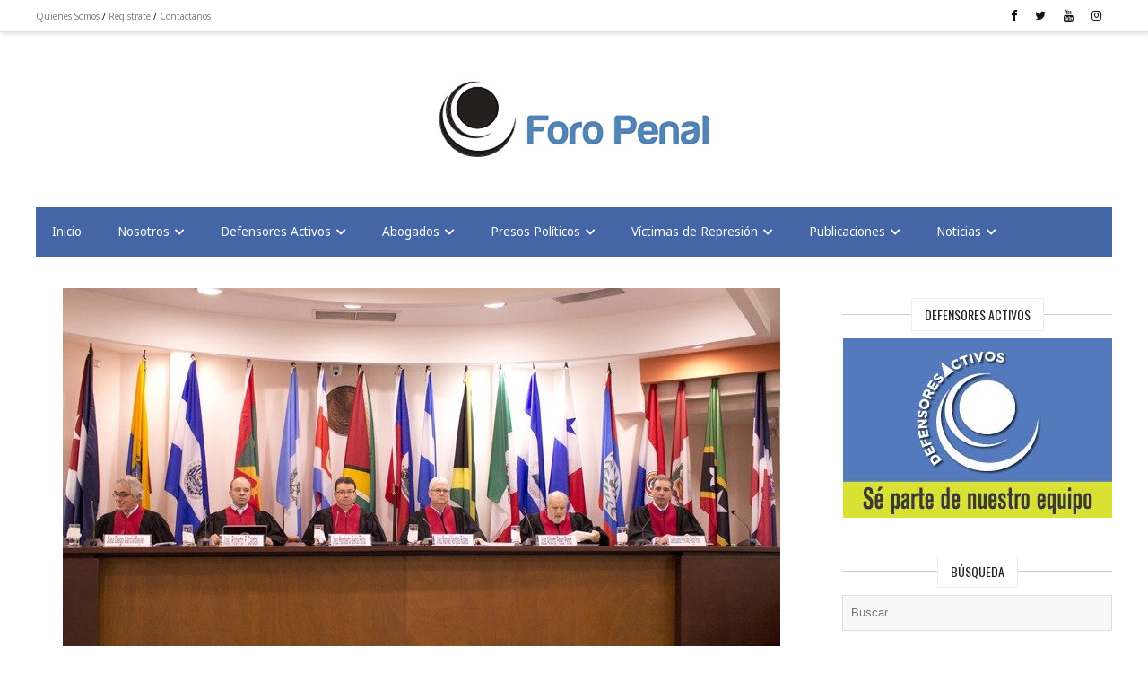

--- FILE ---
content_type: text/html; charset=UTF-8
request_url: https://foropenal.com/cidh-pide-proteccion-para-miembros-del-foro-penal-venezolano/
body_size: 69245
content:
<!DOCTYPE html>
<html lang="es" prefix="og: http://ogp.me/ns# fb: http://ogp.me/ns/fb#">
<head itemscope="itemscope" itemtype="http://schema.org/WebSite">
	<meta charset="UTF-8" />
		<meta name="viewport" content="width=device-width, initial-scale=1" />
		<link rel="profile" href="http://gmpg.org/xfn/11" />
	<meta name='robots' content='index, follow, max-image-preview:large, max-snippet:-1, max-video-preview:-1' />

	<!-- This site is optimized with the Yoast SEO plugin v20.6 - https://yoast.com/wordpress/plugins/seo/ -->
	<title>CIDH pide protección para miembros del Foro Penal Venezolano - Foro Penal</title>
	<link rel="canonical" href="https://foropenal.com/cidh-pide-proteccion-para-miembros-del-foro-penal-venezolano/" />
	<meta property="og:locale" content="es_ES" />
	<meta property="og:type" content="article" />
	<meta property="og:title" content="CIDH pide protección para miembros del Foro Penal Venezolano - Foro Penal" />
	<meta property="og:description" content="«La Comisión considera que la información, en principio, demuestra que los beneficiarios se encuentran en una situación de gravedad y urgencia, puesto que su vida e integridad personal se encontrarían en riesgo», señaló el ente en un comunicado. En consecuencia, la CIDH, un órgano autónomo de la Organización de Estados Americanos, solicitó al Estado venezolano [&hellip;]" />
	<meta property="og:url" content="https://foropenal.com/cidh-pide-proteccion-para-miembros-del-foro-penal-venezolano/" />
	<meta property="og:site_name" content="Foro Penal" />
	<meta property="article:published_time" content="2015-03-18T09:32:31+00:00" />
	<meta property="article:modified_time" content="2018-10-27T19:25:45+00:00" />
	<meta property="og:image" content="https://foropenal.com/wp-content/uploads/2017/01/cidh.jpeg" />
	<meta property="og:image:width" content="800" />
	<meta property="og:image:height" content="478" />
	<meta property="og:image:type" content="image/jpeg" />
	<meta name="author" content="Miguel Faggioni" />
	<meta name="twitter:card" content="summary_large_image" />
	<meta name="twitter:label1" content="Escrito por" />
	<meta name="twitter:data1" content="Miguel Faggioni" />
	<meta name="twitter:label2" content="Tiempo de lectura" />
	<meta name="twitter:data2" content="3 minutos" />
	<script type="application/ld+json" class="yoast-schema-graph">{"@context":"https://schema.org","@graph":[{"@type":"WebPage","@id":"https://foropenal.com/cidh-pide-proteccion-para-miembros-del-foro-penal-venezolano/","url":"https://foropenal.com/cidh-pide-proteccion-para-miembros-del-foro-penal-venezolano/","name":"CIDH pide protección para miembros del Foro Penal Venezolano - Foro Penal","isPartOf":{"@id":"https://foropenal.com/#website"},"primaryImageOfPage":{"@id":"https://foropenal.com/cidh-pide-proteccion-para-miembros-del-foro-penal-venezolano/#primaryimage"},"image":{"@id":"https://foropenal.com/cidh-pide-proteccion-para-miembros-del-foro-penal-venezolano/#primaryimage"},"thumbnailUrl":"https://foropenal.com/wp-content/uploads/2017/01/cidh.jpeg","datePublished":"2015-03-18T09:32:31+00:00","dateModified":"2018-10-27T19:25:45+00:00","author":{"@id":"https://foropenal.com/#/schema/person/ad7e832b4955117a3bdbee84b7235a1e"},"breadcrumb":{"@id":"https://foropenal.com/cidh-pide-proteccion-para-miembros-del-foro-penal-venezolano/#breadcrumb"},"inLanguage":"es","potentialAction":[{"@type":"ReadAction","target":["https://foropenal.com/cidh-pide-proteccion-para-miembros-del-foro-penal-venezolano/"]}]},{"@type":"ImageObject","inLanguage":"es","@id":"https://foropenal.com/cidh-pide-proteccion-para-miembros-del-foro-penal-venezolano/#primaryimage","url":"https://foropenal.com/wp-content/uploads/2017/01/cidh.jpeg","contentUrl":"https://foropenal.com/wp-content/uploads/2017/01/cidh.jpeg","width":800,"height":478},{"@type":"BreadcrumbList","@id":"https://foropenal.com/cidh-pide-proteccion-para-miembros-del-foro-penal-venezolano/#breadcrumb","itemListElement":[{"@type":"ListItem","position":1,"name":"Home","item":"https://foropenal.com/"},{"@type":"ListItem","position":2,"name":"CIDH pide protección para miembros del Foro Penal Venezolano"}]},{"@type":"WebSite","@id":"https://foropenal.com/#website","url":"https://foropenal.com/","name":"Foro Penal","description":"","potentialAction":[{"@type":"SearchAction","target":{"@type":"EntryPoint","urlTemplate":"https://foropenal.com/?s={search_term_string}"},"query-input":"required name=search_term_string"}],"inLanguage":"es"},{"@type":"Person","@id":"https://foropenal.com/#/schema/person/ad7e832b4955117a3bdbee84b7235a1e","name":"Miguel Faggioni","image":{"@type":"ImageObject","inLanguage":"es","@id":"https://foropenal.com/#/schema/person/image/","url":"https://secure.gravatar.com/avatar/1ac846cb78adadf7ec9f5912edc5f9e2?s=96&d=mm&r=g","contentUrl":"https://secure.gravatar.com/avatar/1ac846cb78adadf7ec9f5912edc5f9e2?s=96&d=mm&r=g","caption":"Miguel Faggioni"},"url":"https://foropenal.com/author/miguel/"}]}</script>
	<!-- / Yoast SEO plugin. -->


<link rel='dns-prefetch' href='//fonts.googleapis.com' />
<link rel='dns-prefetch' href='//s.w.org' />
<link rel='dns-prefetch' href='//www.googletagmanager.com' />
<link rel="alternate" type="application/rss+xml" title="Foro Penal &raquo; Feed" href="https://foropenal.com/feed/" />
<script type="text/javascript">
window._wpemojiSettings = {"baseUrl":"https:\/\/s.w.org\/images\/core\/emoji\/14.0.0\/72x72\/","ext":".png","svgUrl":"https:\/\/s.w.org\/images\/core\/emoji\/14.0.0\/svg\/","svgExt":".svg","source":{"concatemoji":"https:\/\/foropenal.com\/wp-includes\/js\/wp-emoji-release.min.js?ver=6.0.11"}};
/*! This file is auto-generated */
!function(e,a,t){var n,r,o,i=a.createElement("canvas"),p=i.getContext&&i.getContext("2d");function s(e,t){var a=String.fromCharCode,e=(p.clearRect(0,0,i.width,i.height),p.fillText(a.apply(this,e),0,0),i.toDataURL());return p.clearRect(0,0,i.width,i.height),p.fillText(a.apply(this,t),0,0),e===i.toDataURL()}function c(e){var t=a.createElement("script");t.src=e,t.defer=t.type="text/javascript",a.getElementsByTagName("head")[0].appendChild(t)}for(o=Array("flag","emoji"),t.supports={everything:!0,everythingExceptFlag:!0},r=0;r<o.length;r++)t.supports[o[r]]=function(e){if(!p||!p.fillText)return!1;switch(p.textBaseline="top",p.font="600 32px Arial",e){case"flag":return s([127987,65039,8205,9895,65039],[127987,65039,8203,9895,65039])?!1:!s([55356,56826,55356,56819],[55356,56826,8203,55356,56819])&&!s([55356,57332,56128,56423,56128,56418,56128,56421,56128,56430,56128,56423,56128,56447],[55356,57332,8203,56128,56423,8203,56128,56418,8203,56128,56421,8203,56128,56430,8203,56128,56423,8203,56128,56447]);case"emoji":return!s([129777,127995,8205,129778,127999],[129777,127995,8203,129778,127999])}return!1}(o[r]),t.supports.everything=t.supports.everything&&t.supports[o[r]],"flag"!==o[r]&&(t.supports.everythingExceptFlag=t.supports.everythingExceptFlag&&t.supports[o[r]]);t.supports.everythingExceptFlag=t.supports.everythingExceptFlag&&!t.supports.flag,t.DOMReady=!1,t.readyCallback=function(){t.DOMReady=!0},t.supports.everything||(n=function(){t.readyCallback()},a.addEventListener?(a.addEventListener("DOMContentLoaded",n,!1),e.addEventListener("load",n,!1)):(e.attachEvent("onload",n),a.attachEvent("onreadystatechange",function(){"complete"===a.readyState&&t.readyCallback()})),(e=t.source||{}).concatemoji?c(e.concatemoji):e.wpemoji&&e.twemoji&&(c(e.twemoji),c(e.wpemoji)))}(window,document,window._wpemojiSettings);
</script>
<style type="text/css">
img.wp-smiley,
img.emoji {
	display: inline !important;
	border: none !important;
	box-shadow: none !important;
	height: 1em !important;
	width: 1em !important;
	margin: 0 0.07em !important;
	vertical-align: -0.1em !important;
	background: none !important;
	padding: 0 !important;
}
</style>
	<link rel='stylesheet' id='wp-block-library-css'  href='https://foropenal.com/wp-includes/css/dist/block-library/style.min.css?ver=6.0.11' type='text/css' media='all' />
<style id='global-styles-inline-css' type='text/css'>
body{--wp--preset--color--black: #000000;--wp--preset--color--cyan-bluish-gray: #abb8c3;--wp--preset--color--white: #ffffff;--wp--preset--color--pale-pink: #f78da7;--wp--preset--color--vivid-red: #cf2e2e;--wp--preset--color--luminous-vivid-orange: #ff6900;--wp--preset--color--luminous-vivid-amber: #fcb900;--wp--preset--color--light-green-cyan: #7bdcb5;--wp--preset--color--vivid-green-cyan: #00d084;--wp--preset--color--pale-cyan-blue: #8ed1fc;--wp--preset--color--vivid-cyan-blue: #0693e3;--wp--preset--color--vivid-purple: #9b51e0;--wp--preset--gradient--vivid-cyan-blue-to-vivid-purple: linear-gradient(135deg,rgba(6,147,227,1) 0%,rgb(155,81,224) 100%);--wp--preset--gradient--light-green-cyan-to-vivid-green-cyan: linear-gradient(135deg,rgb(122,220,180) 0%,rgb(0,208,130) 100%);--wp--preset--gradient--luminous-vivid-amber-to-luminous-vivid-orange: linear-gradient(135deg,rgba(252,185,0,1) 0%,rgba(255,105,0,1) 100%);--wp--preset--gradient--luminous-vivid-orange-to-vivid-red: linear-gradient(135deg,rgba(255,105,0,1) 0%,rgb(207,46,46) 100%);--wp--preset--gradient--very-light-gray-to-cyan-bluish-gray: linear-gradient(135deg,rgb(238,238,238) 0%,rgb(169,184,195) 100%);--wp--preset--gradient--cool-to-warm-spectrum: linear-gradient(135deg,rgb(74,234,220) 0%,rgb(151,120,209) 20%,rgb(207,42,186) 40%,rgb(238,44,130) 60%,rgb(251,105,98) 80%,rgb(254,248,76) 100%);--wp--preset--gradient--blush-light-purple: linear-gradient(135deg,rgb(255,206,236) 0%,rgb(152,150,240) 100%);--wp--preset--gradient--blush-bordeaux: linear-gradient(135deg,rgb(254,205,165) 0%,rgb(254,45,45) 50%,rgb(107,0,62) 100%);--wp--preset--gradient--luminous-dusk: linear-gradient(135deg,rgb(255,203,112) 0%,rgb(199,81,192) 50%,rgb(65,88,208) 100%);--wp--preset--gradient--pale-ocean: linear-gradient(135deg,rgb(255,245,203) 0%,rgb(182,227,212) 50%,rgb(51,167,181) 100%);--wp--preset--gradient--electric-grass: linear-gradient(135deg,rgb(202,248,128) 0%,rgb(113,206,126) 100%);--wp--preset--gradient--midnight: linear-gradient(135deg,rgb(2,3,129) 0%,rgb(40,116,252) 100%);--wp--preset--duotone--dark-grayscale: url('#wp-duotone-dark-grayscale');--wp--preset--duotone--grayscale: url('#wp-duotone-grayscale');--wp--preset--duotone--purple-yellow: url('#wp-duotone-purple-yellow');--wp--preset--duotone--blue-red: url('#wp-duotone-blue-red');--wp--preset--duotone--midnight: url('#wp-duotone-midnight');--wp--preset--duotone--magenta-yellow: url('#wp-duotone-magenta-yellow');--wp--preset--duotone--purple-green: url('#wp-duotone-purple-green');--wp--preset--duotone--blue-orange: url('#wp-duotone-blue-orange');--wp--preset--font-size--small: 13px;--wp--preset--font-size--medium: 20px;--wp--preset--font-size--large: 36px;--wp--preset--font-size--x-large: 42px;}.has-black-color{color: var(--wp--preset--color--black) !important;}.has-cyan-bluish-gray-color{color: var(--wp--preset--color--cyan-bluish-gray) !important;}.has-white-color{color: var(--wp--preset--color--white) !important;}.has-pale-pink-color{color: var(--wp--preset--color--pale-pink) !important;}.has-vivid-red-color{color: var(--wp--preset--color--vivid-red) !important;}.has-luminous-vivid-orange-color{color: var(--wp--preset--color--luminous-vivid-orange) !important;}.has-luminous-vivid-amber-color{color: var(--wp--preset--color--luminous-vivid-amber) !important;}.has-light-green-cyan-color{color: var(--wp--preset--color--light-green-cyan) !important;}.has-vivid-green-cyan-color{color: var(--wp--preset--color--vivid-green-cyan) !important;}.has-pale-cyan-blue-color{color: var(--wp--preset--color--pale-cyan-blue) !important;}.has-vivid-cyan-blue-color{color: var(--wp--preset--color--vivid-cyan-blue) !important;}.has-vivid-purple-color{color: var(--wp--preset--color--vivid-purple) !important;}.has-black-background-color{background-color: var(--wp--preset--color--black) !important;}.has-cyan-bluish-gray-background-color{background-color: var(--wp--preset--color--cyan-bluish-gray) !important;}.has-white-background-color{background-color: var(--wp--preset--color--white) !important;}.has-pale-pink-background-color{background-color: var(--wp--preset--color--pale-pink) !important;}.has-vivid-red-background-color{background-color: var(--wp--preset--color--vivid-red) !important;}.has-luminous-vivid-orange-background-color{background-color: var(--wp--preset--color--luminous-vivid-orange) !important;}.has-luminous-vivid-amber-background-color{background-color: var(--wp--preset--color--luminous-vivid-amber) !important;}.has-light-green-cyan-background-color{background-color: var(--wp--preset--color--light-green-cyan) !important;}.has-vivid-green-cyan-background-color{background-color: var(--wp--preset--color--vivid-green-cyan) !important;}.has-pale-cyan-blue-background-color{background-color: var(--wp--preset--color--pale-cyan-blue) !important;}.has-vivid-cyan-blue-background-color{background-color: var(--wp--preset--color--vivid-cyan-blue) !important;}.has-vivid-purple-background-color{background-color: var(--wp--preset--color--vivid-purple) !important;}.has-black-border-color{border-color: var(--wp--preset--color--black) !important;}.has-cyan-bluish-gray-border-color{border-color: var(--wp--preset--color--cyan-bluish-gray) !important;}.has-white-border-color{border-color: var(--wp--preset--color--white) !important;}.has-pale-pink-border-color{border-color: var(--wp--preset--color--pale-pink) !important;}.has-vivid-red-border-color{border-color: var(--wp--preset--color--vivid-red) !important;}.has-luminous-vivid-orange-border-color{border-color: var(--wp--preset--color--luminous-vivid-orange) !important;}.has-luminous-vivid-amber-border-color{border-color: var(--wp--preset--color--luminous-vivid-amber) !important;}.has-light-green-cyan-border-color{border-color: var(--wp--preset--color--light-green-cyan) !important;}.has-vivid-green-cyan-border-color{border-color: var(--wp--preset--color--vivid-green-cyan) !important;}.has-pale-cyan-blue-border-color{border-color: var(--wp--preset--color--pale-cyan-blue) !important;}.has-vivid-cyan-blue-border-color{border-color: var(--wp--preset--color--vivid-cyan-blue) !important;}.has-vivid-purple-border-color{border-color: var(--wp--preset--color--vivid-purple) !important;}.has-vivid-cyan-blue-to-vivid-purple-gradient-background{background: var(--wp--preset--gradient--vivid-cyan-blue-to-vivid-purple) !important;}.has-light-green-cyan-to-vivid-green-cyan-gradient-background{background: var(--wp--preset--gradient--light-green-cyan-to-vivid-green-cyan) !important;}.has-luminous-vivid-amber-to-luminous-vivid-orange-gradient-background{background: var(--wp--preset--gradient--luminous-vivid-amber-to-luminous-vivid-orange) !important;}.has-luminous-vivid-orange-to-vivid-red-gradient-background{background: var(--wp--preset--gradient--luminous-vivid-orange-to-vivid-red) !important;}.has-very-light-gray-to-cyan-bluish-gray-gradient-background{background: var(--wp--preset--gradient--very-light-gray-to-cyan-bluish-gray) !important;}.has-cool-to-warm-spectrum-gradient-background{background: var(--wp--preset--gradient--cool-to-warm-spectrum) !important;}.has-blush-light-purple-gradient-background{background: var(--wp--preset--gradient--blush-light-purple) !important;}.has-blush-bordeaux-gradient-background{background: var(--wp--preset--gradient--blush-bordeaux) !important;}.has-luminous-dusk-gradient-background{background: var(--wp--preset--gradient--luminous-dusk) !important;}.has-pale-ocean-gradient-background{background: var(--wp--preset--gradient--pale-ocean) !important;}.has-electric-grass-gradient-background{background: var(--wp--preset--gradient--electric-grass) !important;}.has-midnight-gradient-background{background: var(--wp--preset--gradient--midnight) !important;}.has-small-font-size{font-size: var(--wp--preset--font-size--small) !important;}.has-medium-font-size{font-size: var(--wp--preset--font-size--medium) !important;}.has-large-font-size{font-size: var(--wp--preset--font-size--large) !important;}.has-x-large-font-size{font-size: var(--wp--preset--font-size--x-large) !important;}
</style>
<link rel='stylesheet' id='aptf-bxslider-css'  href='https://foropenal.com/wp-content/plugins/accesspress-twitter-feed/css/jquery.bxslider.css?ver=1.6.9' type='text/css' media='all' />
<link rel='stylesheet' id='aptf-front-css-css'  href='https://foropenal.com/wp-content/plugins/accesspress-twitter-feed/css/frontend.css?ver=1.6.9' type='text/css' media='all' />
<link rel='stylesheet' id='aptf-font-css-css'  href='https://foropenal.com/wp-content/plugins/accesspress-twitter-feed/css/fonts.css?ver=1.6.9' type='text/css' media='all' />
<link rel='stylesheet' id='ctf_styles-css'  href='https://foropenal.com/wp-content/plugins/custom-twitter-feeds/css/ctf-styles.min.css?ver=2.3.1' type='text/css' media='all' />
<link rel='stylesheet' id='dashicons-css'  href='https://foropenal.com/wp-includes/css/dashicons.min.css?ver=6.0.11' type='text/css' media='all' />
<link rel='stylesheet' id='post-views-counter-frontend-css'  href='https://foropenal.com/wp-content/plugins/post-views-counter/css/frontend.min.css?ver=1.4.7' type='text/css' media='all' />
<link rel='stylesheet' id='admania-fonts-css'  href='//fonts.googleapis.com/css?family=Oswald%7CNoto+Sans%3A100%2C300%2C400%2C700%26subset%3Dlatin%2Clatin-ext' type='text/css' media='all' />
<link rel='stylesheet' id='admania-style-css'  href='https://foropenal.com/wp-content/themes/admania/style.css?ver=6.0.11' type='text/css' media='all' />
<style id='admania-style-inline-css' type='text/css'>

		h1 {
		font-weight:normal;
		font-family:Oswald !important;
		font-size:38px;
		line-height:47px;
		}

		h2 {
		font-weight:normal;
		font-family:Oswald !important;
		font-size:32px;
		line-height:41px;
		}

		h3 {
		font-weight:normal;
		font-family:Oswald !important;
		font-size:28px;
		line-height:32px;
		}

		h4 {
		font-weight:normal;
		font-family:Oswald !important;
		font-size:24px;
		line-height:30px;
		}

		h5 {
		font-weight:normal;
		font-family:Oswald !important;
		font-size:20px;
		line-height:28px;
		}

		h6 {
		font-weight:normal;
		font-family:Oswald !important;
		font-size:17px;
		line-height:25px;
		}

		body {
			font-family:Noto Sans;color:#282828 ;
			background: #ffffff;font-size: 15px;
			line-height:25px;
		}

		.admania_entrycontent a {
		color: #858181 !important;
		text-decoration:underline !important;
		}
.admania_entrycontent a:hover {color: #47a7d7 !important;}
h1,h2,h3,h4,h5,h6 {color:#222;text-transform: none;}
.admania_headertopalt,.admania_mobileheader,.admania_headerbtm,.admania_headersgstkyad {box-shadow: 2px 2px 5px #e3e3e3;border-bottom: 1px solid #dddddd;}
.admania_headertopsocial li a {color:#111;}
.admania_headerinneralt,.admania_menu .menu .sub-menu,.admania_boxedheadertop,.admania_boxedlayout .admania_secondarymenu .menu .sub-menu { background-color:#4465a6 !important;border: 0px solid #dddddd;box-shadow: 0px 0px 0px #e3e3e3;}
.admania_headersearchform .search-form  input[type="search"] {background:#252424;color:#fff;}
.admania_headersearchform .search-form input[type="search"]::-webkit-input-placeholder {color:#fff;}
.admania_headersearchform .search-form input[type="search"]::-moz-placeholder {color:#fff;}
.admania_headersearchform .search-form input[type="search"]::-ms-input-placeholder {color:#fff; }
.admania_headersearchform .search-form input[type="submit"] {background-color:#252424;}
.admania_slidercat,.admania_cat, .admania_featcatlist a,.owl-prev, .owl-next {background:#fff;color:#111;}
.admania_slidercontent h2 a,.admania_slidercontent {color:#fff;}
.reply a,.admania_top a,.admania_slidercat5 a,.admania_slidercat2 a,input[type="reset"], input[type="button"], input[type="submit"], button {background:#47a7d7;color:#fff;}
.admania_slidercontent2, .admania_slidercontent2 a {color:#fff !important;}
.admania_slidercat4 a {color:#47a7d7 !important;}
.reply a:hover,.admania_top a:hover,input[type="reset"]:hover, input[type="button"]:hover, input[type="submit"]:hover, button:hover {background:#2a2a2a;color:#fff;}
a,.admania_sitefooterinner .widget_admania_popular_post ul li h6 a {color:#858181;}
a:hover,.admania_slidercontent4  h2 a:hover,.admania_sitefooterinner .widget_admania_popular_post ul li h6 a:hover,.admania_boxedsldehdr h2 a:hover,.admania_boxedheadertop .admania_secondarymenu li a:hover,.admania_boxedlistitem h2 a:hover, .admania_boxedgriditem h2 a:hover,.admania_ly2ftsection h2 a:hover,.admania_headertopsocial li a:hover, .admania_slidercontent h2 a:hover, .admania_ftrattbtontop .admania_fbflw:hover, .admania_ftrattbtontop .admania_twtflw:hover, .admania_ftrattbtontop .admania_lnkflw:hover, .widget .admania_socialiconfb:hover, .widget .admania_socialiconlnk:hover, .widget .admania_socialicontwt:hover {color:#47a7d7;}
.admanialayt5_entryfooter a { background-color:#222;color:#fff;}
.admania_slidercontent4 h2 a:hover,.admanialayt5_entryheader a:hover { color:#47a7d7 !important;}
.admania_pagelinks .admania_pglnlksaf:hover, .admania_pagination .page-numbers:hover {background:#47a7d7;border:1px solid#47a7d7;color:#fff;}
.admania_readmorelink a ,.admania_stickypost {background:#f9f9f9;color:#a59e9e;}
.admania_gridentry .admania_entrytitle {min-height: 0px;}
.admania_readmorelink a:hover,.admanialayt5_entryfooter a:hover,.admanialayt5_entryfooter a:hover,.owl-next:hover,.owl-prev:hover, .owl-prev:hover ~ .owl-next,.admania_secondarymenu .owl-next:hover,.admania_secondarymenu .owl-prev:hover,.admania_secondarymenu .owl-prev:hover ~ .owl-next,.admania_secondarymenu .admania_nxtishover .owl-prev,.admania_nxtishover .owl-prev,.owl-prev:hover,.owl-next:hover{background:#47a7d7;color:#fff;}
.admania_menu li a:hover {background-color:#47a7d7;color:#fff;}
.admania_menu .admania_megamenu li a:hover {color:#47a7d7 !important;}
.admania_postoptionbox {background-color:#fbfbfb;border: 1px solid #eee;}
.admania_postoptionbox input[type="text"],.admania_widgettit .admania_widgetsbrtit {background-color:#ffffff;border: 1px solid #eee;}
.admania_headersgstkyad,.admania_boxedsldecat {background-color:#ffffff;}
.bypostauthor {border-left: 1px solid #47a7d7;}
 .admania_nocomments,.admania_commentlist li { background: #f7f7f7;}
.admania_entrymeta a,.admania_gridentry .admania_entrymetablne a:hover,.admania_breadcrumb a,.admania_entrybyline a,.admania_aboutreadmore { color:#47a7d7;}
.admania_entrymeta a:hover,.admania_gridentry .admania_entrymetablne a,.admania_breadcrumb a:hover,.admania_aboutreadmore:hover,.admania_entrybyline a:hover { color:#858181;}
.admania_headertoplayt3,.admania_headertoplayt5_top { background-color:#1d1d1d;}
.admania_gridpstlayt3 .admania_gridpost_entryfooter .admania_pstrdmr { color:#222;}
.admania_headermidlayt3 { background-color:#f7f7f7;}
.admania_menu li a {color:#fff;}
.admania_lay2headerright .menu li a,.admania_lay4_menu li a  {color:#222222;}
.admania_lay4_menu .sub-menu li a {color:#fff;}
.admania_gridpstlayt3 .admania_gridpost_entryfooter .admania_pstrdmr:hover,.admania_slidercontent5 h2 a:hover,.admania_slidermetaby5 a:hover { color:#47a7d7 !important;}
.admania_stylishad { right:0%;bottom:0%;}
.admania_pgstylishad { right:0%;bottom:0%;}
.admania_sitefooterinnertop,.admania_sitefooterlogo {color:#ffffff;}
.admania_sitefooter {background-color:#4465a6;}
.admania_sitefooterinnertop li a,.admania_sitefooterlogo {border-bottom: 1px solid #ffffff !important;}
.admania_sitefooterinnertop .admania_footerwidgets-title, .admania_sitefooterinnertop .widget-title {color:#ffffff;}
.admania_boxedlayout .admania_menu li a:hover {background-color: transparent !important; color:#47a7d7!important;}
.admania_boxedlayout .admania_boxedheadertop a { color:#7b7b7b;}
.admania_layout1contentareainner {width: 100%;padding: 0px 0px 0px 0px;} 
.admania_entrymetablne {left: 20px;} 
.admania_aftrnthprad  {float:none;margin:0px;} 
.admania_pgaftrnthprad {float:none;margin:0px;} 
.admania_headertoplayt5 .admania_menu li a:hover,.admania_lay5_menu .menu .current-menu-item > a {background-color:transparent;color:#47a7d7!important;}
 
		@media screen and (max-width:1200px) {
		.admania_siteinner, 
		.admania_sitefooterinner, 
		.admania_headerbtminner, 
		.admania_headerinner {
		width:100%;
		padding: 0 20px;
		}
		
		
		.admania_boxedlayout .admania_siteinner {
		padding: 0px;
		}
		.admania_boxedlayout .admania_siteinner,
		.admania_boxedlayout  .admania_sitefooterinner {
			width:100% !important;
		}
		.search-form label {
			width: 68%;
		}
		.admania_lay2headerright .menu li a {
			font-size: 16px;
			padding: 18px 15px;
			color:#fff;
		}
		
				
		.admania_layout5gridpst {
		margin: 0 3% 3% 0;
	   }

		.admania_gridentry {
		width: 47.1%;
		}

		.admania_featcatlist {
			width: 30%;
		}

		.admania_featcatlist a {
			padding: 4px 14px;
			font-size: 13px;
		}

		.admanina_afterheaderadleft {
		width: 72%;
		}

		.admanina_afterheaderadright {
			width: 25%;
		}

		.admania_optin {
			padding: 27px 25px;
		}

		}
@media screen and (max-width:990px) {
        .admania_headerinneralt .menu,.admania_lay3_menu .menu,.admania_headermidlayt4 .menu,.admania_boxedheaderbot .admania_menu .menu  {
			background:#4465a6 !important;
		}
		.admania_headertoplayt5_bottom .menu  {
			background:#ffffff !important;
		}
		}
.hidden-input-class{
display:none;
}

.submit-button{
background:#2d2d2d !importante;
}
input [type=\"submit\"] {
background:#2d2d2d !important;
}
.footer_pictures{
width:100%;
}
.admania_footerinstagramimg{
margin: 0px 0px 0px 0px !important;
}
nav  div  ul li a {
font-size:90%
}
.feature-1-home{
text-align: justify;
}

.feature-home{

}

.boxes-home{

}
.kc-owl-post-carousel .kc-owl-post-carousel .owl-wrapper-outer .owl-wrapper .owl-item .item .postcontent .image .caption a{
font-size:44px !important;
}

.admania_sitefooterattribution{
color:#fff !important;
}
.admania_widgettit-me{
    font-size: 14px;
    position: relative;
    display: inline-block;
    background-color: #fff;
    text-align: center;
    color: #222;
    padding: 7px 14px 7px 14px;
    top: 11px;
    text-transform: uppercase;
    line-height: 1.5;
    margin-bottom: 0;
    background-color: #ffffff;
    border: 1px solid #eee;
position: relative;
    margin: 0 0 19px;
    text-align: center;
}

.admania_archiveheader{
border-top:none;
border-bottom:none;
}
.admania_sitefooterattribution{
padding: 10px 0 !important;
}
.me-footer{
   padding-top: 30px;
    padding-bottom: 0px;
    margin-bottom: 0px;
    color: #fff;
}
.admania_sitefooterlogo{
padding:0px 0 19px !important;
}

.flipper-footer{
max-width:300px;
}

.defensor-form .content-button a:hover{
color:#eee!important;
backgound-color: red !important;
}



</style>
<link rel='stylesheet' id='lightgallery-comment-box-css'  href='https://foropenal.com/wp-content/themes/admania/css/lg-fb-comment-box.min.css?ver=6.0.11' type='text/css' media='all' />
<link rel='stylesheet' id='lightgallery-transition-css'  href='https://foropenal.com/wp-content/themes/admania/css/lg-transitions.min.css?ver=6.0.11' type='text/css' media='all' />
<link rel='stylesheet' id='lightgallery-ccs-css'  href='https://foropenal.com/wp-content/themes/admania/css/lightgallery.min.css?ver=6.0.11' type='text/css' media='all' />
<link rel='stylesheet' id='kc-general-css'  href='https://foropenal.com/wp-content/plugins/kingcomposer/assets/frontend/css/kingcomposer.min.css?ver=2.9.6' type='text/css' media='all' />
<link rel='stylesheet' id='kc-animate-css'  href='https://foropenal.com/wp-content/plugins/kingcomposer/assets/css/animate.css?ver=2.9.6' type='text/css' media='all' />
<link rel='stylesheet' id='kc-icon-1-css'  href='https://foropenal.com/wp-content/plugins/kingcomposer/assets/css/icons.css?ver=2.9.6' type='text/css' media='all' />
<script type='text/javascript' src='https://foropenal.com/wp-includes/js/jquery/jquery.min.js?ver=3.6.0' id='jquery-core-js'></script>
<script type='text/javascript' src='https://foropenal.com/wp-includes/js/jquery/jquery-migrate.min.js?ver=3.3.2' id='jquery-migrate-js'></script>
<script type='text/javascript' src='https://foropenal.com/wp-content/plugins/accesspress-twitter-feed/js/jquery.bxslider.min.js?ver=1.6.9' id='aptf-bxslider-js'></script>
<script type='text/javascript' src='https://foropenal.com/wp-content/plugins/accesspress-twitter-feed/js/frontend.js?ver=1.6.9' id='aptf-front-js-js'></script>
<link rel="https://api.w.org/" href="https://foropenal.com/wp-json/" /><link rel="alternate" type="application/json" href="https://foropenal.com/wp-json/wp/v2/posts/681" /><link rel="EditURI" type="application/rsd+xml" title="RSD" href="https://foropenal.com/xmlrpc.php?rsd" />
<link rel="wlwmanifest" type="application/wlwmanifest+xml" href="https://foropenal.com/wp-includes/wlwmanifest.xml" /> 
<meta name="generator" content="WordPress 6.0.11" />
<link rel='shortlink' href='https://foropenal.com/?p=681' />
<link rel="alternate" type="application/json+oembed" href="https://foropenal.com/wp-json/oembed/1.0/embed?url=https%3A%2F%2Fforopenal.com%2Fcidh-pide-proteccion-para-miembros-del-foro-penal-venezolano%2F" />
<link rel="alternate" type="text/xml+oembed" href="https://foropenal.com/wp-json/oembed/1.0/embed?url=https%3A%2F%2Fforopenal.com%2Fcidh-pide-proteccion-para-miembros-del-foro-penal-venezolano%2F&#038;format=xml" />
<meta name="generator" content="Site Kit by Google 1.170.0" /><!-- Global site tag (gtag.js) - Google Analytics -->
<script async src="https://www.googletagmanager.com/gtag/js?id=G-XMTYVK0FGD"></script>
<script>
  window.dataLayer = window.dataLayer || [];
  function gtag(){dataLayer.push(arguments);}
  gtag('js', new Date());

  gtag('config', 'G-XMTYVK0FGD');
</script><script type="text/javascript">var kc_script_data={ajax_url:"https://foropenal.com/wp-admin/admin-ajax.php"}</script><link rel="icon" href="https://foropenal.com/wp-content/uploads/2017/08/cropped-logo-dummy-foro-2-32x32.jpeg" sizes="32x32" />
<link rel="icon" href="https://foropenal.com/wp-content/uploads/2017/08/cropped-logo-dummy-foro-2-192x192.jpeg" sizes="192x192" />
<link rel="apple-touch-icon" href="https://foropenal.com/wp-content/uploads/2017/08/cropped-logo-dummy-foro-2-180x180.jpeg" />
<meta name="msapplication-TileImage" content="https://foropenal.com/wp-content/uploads/2017/08/cropped-logo-dummy-foro-2-270x270.jpeg" />
		<style type="text/css" id="wp-custom-css">
			/*
You can add your own CSS here.

Click the help icon above to learn more.
*/

.kc-owl-post-carousel .owl-item .image .caption a{
	position:relative;
	font-size:42px;
	color: #fff;
	margin-bottom:50px;
	padding-bottom:50px;
	background-color:none;
}
.caption{
	background: none !important;
	bottom: 15% !important;
	position:absolute !important;
	text-transform: uppercase !important;
	text-align:left;
	left:50px !important;
	color: #fff !important;
	text-decoration:none !important;
}
.caption a{
	text-decoration:none !important;
	color:#fff !important;
}
.admania_slidercontent h2 a,.admania_slidercontent{
	color:white;
}

.me-box{
	background:white;
	border:solid !important;
	padding:none !important;
	margin:none !important;
	text-align:center !important;
	border-sizing:border-box !important;

}
.me-box a {
	text-decoration: none !important;
	text-align:center !important;
	margin-right:7px;
}

.admania_headertopleftalt{
float: left;
position: relative;
vertical-align:middle;
padding-top:5px;
}
.admania_headertopleftalt span{
display: inline;
vertical-align:middle;
color:#111;
padding:none;
}


.center-imgs-list-posts img{
	text-align:center ;
	float: middle;
	/*height:20px;*/
	width:100%;
}
.entry-thumb-link img{
	height:auto;
	width: 100%;
	
}
.entry-thumb-wrapper img{
	margin-bottom: 0px !important;
}
.entry-thumb-wrapper{
	height:250px;
	overflow:hidden !important;
	margin-bottom:10px;
	display:flex;
	align-items:center;
}
.admania_footerinstagramimg{
	width:14.285%;
}
#search-field-widget{
	width:100%;
	margin-bottom:10px;
}
#submit-field-widget{	
}
.admania_menu li a{
	padding: 15px 21px;
}
#lang_sel_list{
	height:0px;
}
#lang_sel_list img{
/*	margin-top:25px;
	margin-bottom:20px;*/
}
.lang-list-item{
	vertical-align:middle;
}
#lang_sel_list  ul{
	border-top:none;
}

.admania_headertopleft{
	width: 320px;
	height:100px;
}
.admania_headertopright{
	width: 320px;
	height: 100px;
}
.kc-elm{
	float:none;
}
.custom-center{
    width: 250px;
    height: 250px;
    display: block;
    margin-left: auto;
    margin-right: auto;
}

@media only screen and (max-width: 640px) {
    .admania_catentryheader  h2 a{
        font-size: 14px;
		line-height: 150% !important;
		display:block;
    }
 }

.youtube-video-home{
	width:100% !important;
	text-align: center !important;
}
.link-reports{
	text-align: center !important;
	display: block;
}
a.link-reports{
	color: #47a7d7;
	
}
.admania_menu li a{
	padding-left:18px;
	padding-right:18px;
}
.submenu-languages {
	max-width:72px;
}
.submenu-languages img{
	margin-left:5px;
}
.search-form input[type=search]{
	margin: 0 0 25px !important;
}
form.search-form label{
	width:100% !important;
}
#political-prisoner-dropdown{
	display:none;
}

@media only screen and (min-width: 600px) {
  .kc-blog-posts-3.kc-blog-grid{
	max-height: 950px;
	}
}

		</style>
		
    <!-- START - Open Graph and Twitter Card Tags 3.3.8 -->
     <!-- Facebook Open Graph -->
      <meta property="og:locale" content="es_ES"/>
      <meta property="og:site_name" content="Foro Penal"/>
      <meta property="og:title" content="CIDH pide protección para miembros del Foro Penal Venezolano - Foro Penal"/>
      <meta property="og:url" content="https://foropenal.com/cidh-pide-proteccion-para-miembros-del-foro-penal-venezolano/"/>
      <meta property="og:type" content="article"/>
      <meta property="og:description" content="&quot;La Comisión considera que la información, en principio, demuestra que los beneficiarios se encuentran en una situación de gravedad y urgencia, puesto que su vida e integridad personal se encontrarían en riesgo&quot;, señaló el ente en un comunicado. En consecuencia, la CIDH, un órgano autónomo de la"/>
      <meta property="og:image" content="https://foropenal.com/wp-content/uploads/2017/01/cidh.jpeg"/>
      <meta property="og:image:url" content="https://foropenal.com/wp-content/uploads/2017/01/cidh.jpeg"/>
      <meta property="og:image:secure_url" content="https://foropenal.com/wp-content/uploads/2017/01/cidh.jpeg"/>
      <meta property="article:published_time" content="2015-03-18T13:32:31+04:00"/>
      <meta property="article:modified_time" content="2018-10-27T23:25:45+04:00" />
      <meta property="og:updated_time" content="2018-10-27T23:25:45+04:00" />
      <meta property="article:section" content="Internacionales"/>
      <meta property="article:section" content="Publicaciones"/>
      <meta property="article:section" content="Resoluciones CIDH"/>
      <meta property="fb:app_id" content="1980750442249172"/>
      <meta property="fb:admins" content="211467348998851"/>
     <!-- Google+ / Schema.org -->
      <meta itemprop="name" content="CIDH pide protección para miembros del Foro Penal Venezolano - Foro Penal"/>
      <meta itemprop="headline" content="CIDH pide protección para miembros del Foro Penal Venezolano - Foro Penal"/>
      <meta itemprop="description" content="&quot;La Comisión considera que la información, en principio, demuestra que los beneficiarios se encuentran en una situación de gravedad y urgencia, puesto que su vida e integridad personal se encontrarían en riesgo&quot;, señaló el ente en un comunicado. En consecuencia, la CIDH, un órgano autónomo de la"/>
      <meta itemprop="image" content="https://foropenal.com/wp-content/uploads/2017/01/cidh.jpeg"/>
      <meta itemprop="datePublished" content="2015-03-18"/>
      <meta itemprop="dateModified" content="2018-10-27T23:25:45+04:00" />
      <meta itemprop="author" content="Miguel Faggioni"/>
      <!--<meta itemprop="publisher" content="Foro Penal"/>--> <!-- To solve: The attribute publisher.itemtype has an invalid value. -->
     <!-- Twitter Cards -->
      <meta name="twitter:title" content="CIDH pide protección para miembros del Foro Penal Venezolano - Foro Penal"/>
      <meta name="twitter:url" content="https://foropenal.com/cidh-pide-proteccion-para-miembros-del-foro-penal-venezolano/"/>
      <meta name="twitter:description" content="&quot;La Comisión considera que la información, en principio, demuestra que los beneficiarios se encuentran en una situación de gravedad y urgencia, puesto que su vida e integridad personal se encontrarían en riesgo&quot;, señaló el ente en un comunicado. En consecuencia, la CIDH, un órgano autónomo de la"/>
      <meta name="twitter:image" content="https://foropenal.com/wp-content/uploads/2017/01/cidh.jpeg"/>
      <meta name="twitter:card" content="summary_large_image"/>
     <!-- SEO -->
     <!-- Misc. tags -->
     <!-- is_singular | yoast_seo -->
    <!-- END - Open Graph and Twitter Card Tags 3.3.8 -->
        
    <script>
  (adsbygoogle = window.adsbygoogle || []).push({
    google_ad_client: "ca-pub-7468580283885965",
    enable_page_level_ads: true
  });
</script></head>


<body class="post-template-default single single-post postid-681 single-format-standard kc-css-system" itemscope="itemscope" itemtype="http://schema.org/WebPage">

<div class="admania_sitecontainer">

     
	
	
	
	<header class="admania_siteheader" itemscope="" itemtype="http://schema.org/WPHeader">
		
		
		<div class="admania_headertopalt">
	<div class="admania_headerinner">
						<div class="admania_headertopleftalt" style="font-size: 10px;">
			<span><a href="/nosotros/" target="_self" title="">Quienes Somos</a></span>
			<span>/</span> 
			<span><a href="/registrate/" target="_self" title="">Registrate</a></span>
			<span>/</span>
			<span><a href="/contactanos/" target="_self" title="">Contactanos</a>		</span>
		</div>
		<div class="admania_headertoprightalt">
		<div class="admania_headertopsocial">
		<ul>
				<li><a href="https://www.facebook.com/foropenalvenezolano/" class="admania_socialiconfb" target="_blank"><i class="fa fa-facebook"></i></a></li>
				<li><a href="https://twitter.com/foropenal" class="admania_socialicontwt" target="_blank"><i class="fa fa-twitter"></i></a></li>
						<li><a href="https://www.youtube.com/channel/UCMX1FPAJsQBC0H1gtFezwUA" class="admania_socialiconyt" target="_blank"><i class="fa fa-youtube"></i></a></li>
				<li><a href="https://www.instagram.com/foropenal/" class="admania_socialiconins" target="_blank"><i class="fa fa-instagram"></i></a></li>
				<li class="lang-list-item"></li>
		</ul>

		</div>
		</div>
		</div>

		</div>
		<div class="admania_headertop">
			<div class="admania_headerinner">			
						
			<div class="admania_headertopleft">
			
			<script async src="//pagead2.googlesyndication.com/pagead/js/adsbygoogle.js"></script>
<!-- Page Head -->
<ins class="adsbygoogle"
     style="display:inline-block;width:320px;height:100px"
     data-ad-client="ca-pub-3900217637834265"
     data-ad-slot="6106021547"></ins>
<script>
(adsbygoogle = window.adsbygoogle || []).push({});
</script>		
			 </div>
			 
			 		<div class="admania_headertopmiddle">
			     					<a href="https://foropenal.com/" title="Foro Penal" class="admania_fontstlye">
					<img src=" https://foropenal.com/wp-content/uploads/2018/03/LogoFP-3.jpg" alt="Foro Penal" itemprop="image"/>
					</a>
								 </div>
			 
			 			 			 
			 <div class="admania_headertopright">
			 
			 <script async src="//pagead2.googlesyndication.com/pagead/js/adsbygoogle.js"></script>
<!-- Page Head -->
<ins class="adsbygoogle"
     style="display:inline-block;width:320px;height:100px"
     data-ad-client="ca-pub-3900217637834265"
     data-ad-slot="6106021547"></ins>
<script>
(adsbygoogle = window.adsbygoogle || []).push({});
</script>			 
			 </div>
			 
			 			 
			</div>
		</div>
		<div class="admania_headerbottom">
			<div class="admania_headerinner admania_headerinneralt">
						 <nav class="admania_menu" itemscope="itemscope" itemtype="http://schema.org/SiteNavigationElement">
				<div class="menu-main_menu-container"><ul id="menu-main_menu" class="menu"><li id="menu-item-216" class="menu-item menu-item-type-custom menu-item-object-custom "><a  href="/" class= "main-link">Inicio</a></li>
<li id="menu-item-329" class="menu-item menu-item-type-post_type menu-item-object-page menu-item-has-children "><a  href="https://foropenal.com/nosotros/" class= "main-link">Nosotros</a>
<ul class="sub-menu">
	<li id="menu-item-332" class="menu-item menu-item-type-custom menu-item-object-custom "><a  href="/nosotros/#que-es-foro-penal" class= "main-link">¿Qué es el Foro Penal?</a></li>
	<li id="menu-item-333" class="menu-item menu-item-type-custom menu-item-object-custom "><a  href="/nosotros/#directiva" class= "main-link">Directiva</a></li>
	<li id="menu-item-9270" class="menu-item menu-item-type-taxonomy menu-item-object-category "><a  href="https://foropenal.com/category/reconocimientos/" class= "main-link">Reconocimientos</a></li>
	<li id="menu-item-331" class="menu-item menu-item-type-custom menu-item-object-custom "><a  href="/nosotros/#relevancia" class= "main-link">Relevancia del Foro Penal</a></li>
	<li id="menu-item-17326" class="menu-item menu-item-type-taxonomy menu-item-object-category "><a  href="https://foropenal.com/category/politicas/" class= "main-link">Políticas</a></li>
	<li id="menu-item-335" class="menu-item menu-item-type-custom menu-item-object-custom "><a  href="/nosotros/#protocolos" class= "main-link">Protocolos de Actuación</a></li>
</ul>
</li>
<li id="menu-item-197" class="menu-item menu-item-type-custom menu-item-object-custom menu-item-has-children "><a  href="/defensores-activos" class= "main-link">Defensores Activos</a>
<ul class="sub-menu">
	<li id="menu-item-467" class="menu-item menu-item-type-custom menu-item-object-custom "><a  href="/defensores-activos/#defendores-activos" class= "main-link">¿Qué es un Defensor Activo?</a></li>
	<li id="menu-item-458" class="menu-item menu-item-type-custom menu-item-object-custom "><a  href="/defensores-activos/#relevancia-defensores" class= "main-link">Relevancia de los Defensores Activos</a></li>
	<li id="menu-item-460" class="menu-item menu-item-type-custom menu-item-object-custom "><a  href="/defensores-activos/#registrarte" class= "main-link">¡REGÍSTRATE!</a></li>
	<li id="menu-item-495" class="menu-item menu-item-type-custom menu-item-object-custom "><a  href="/defensores-activos/#miembros-estados" class= "main-link">Miembros por Estado</a></li>
</ul>
</li>
<li id="menu-item-198" class="menu-item menu-item-type-custom menu-item-object-custom menu-item-has-children "><a  href="/abogados" class= "main-link">Abogados</a>
<ul class="sub-menu">
	<li id="menu-item-463" class="menu-item menu-item-type-custom menu-item-object-custom "><a  href="/abogados/#introduccion" class= "main-link">Introducción</a></li>
	<li id="menu-item-464" class="menu-item menu-item-type-custom menu-item-object-custom "><a  href="/abogados/#relevancia-abogados" class= "main-link">Relevancia de los Abogados</a></li>
	<li id="menu-item-465" class="menu-item menu-item-type-custom menu-item-object-custom "><a  href="/abogados/#miembros" class= "main-link">Miembros por Estado</a></li>
</ul>
</li>
<li id="menu-item-199" class="menu-item menu-item-type-custom menu-item-object-custom menu-item-has-children "><a  href="/presos-politicos" class= "main-link">Presos Políticos</a>
<ul class="sub-menu">
	<li id="menu-item-505" class="menu-item menu-item-type-custom menu-item-object-custom "><a  href="/presos-politicos/#categorias" class= "main-link">Categorías</a></li>
	<li id="menu-item-604" class="menu-item menu-item-type-taxonomy menu-item-object-category "><a  href="https://foropenal.com/category/sus-historias-en-videos/" class= "main-link">Sus Historias en Video</a></li>
	<li id="menu-item-507" class="menu-item menu-item-type-custom menu-item-object-custom "><a  href="/presos-politicos/#listado-presos-politicos" class= "main-link">Su Ubicación</a></li>
</ul>
</li>
<li id="menu-item-518" class="menu-item menu-item-type-custom menu-item-object-custom menu-item-has-children "><a  href="/victimas-de-la-represion" class= "main-link">Víctimas de Represión</a>
<ul class="sub-menu">
	<li id="menu-item-519" class="menu-item menu-item-type-custom menu-item-object-custom "><a  href="/victimas-de-la-represion/#asesinados" class= "main-link">Asesinados</a></li>
	<li id="menu-item-9356" class="menu-item menu-item-type-custom menu-item-object-custom "><a  href="/victimas-de-la-represion/#refugiados" class= "main-link">Refugiados</a></li>
	<li id="menu-item-522" class="menu-item menu-item-type-custom menu-item-object-custom "><a  href="/victimas-de-la-represion/#asesinados-estados" class= "main-link">Asesinados por Estado</a></li>
</ul>
</li>
<li id="menu-item-137" class="menu-item menu-item-type-taxonomy menu-item-object-category current-post-ancestor current-menu-parent current-post-parent menu-item-has-children "><a  href="https://foropenal.com/category/publicaciones/" class= "main-link">Publicaciones</a>
<ul class="sub-menu">
	<li id="menu-item-143" class="menu-item menu-item-type-taxonomy menu-item-object-category menu-item-has-children "><a  href="https://foropenal.com/category/publicaciones/foro-penal/" class= "main-link">Foro Penal</a>
	<ul class="sub-menu">
		<li id="menu-item-144" class="menu-item menu-item-type-taxonomy menu-item-object-category "><a  href="https://foropenal.com/category/publicaciones/foro-penal/comunicados/" class= "main-link">Comunicados</a></li>
		<li id="menu-item-146" class="menu-item menu-item-type-taxonomy menu-item-object-category "><a  href="https://foropenal.com/category/publicaciones/foro-penal/reportes-de-represion/" class= "main-link">Reportes de Represión</a></li>
	</ul>
</li>
	<li id="menu-item-138" class="menu-item menu-item-type-taxonomy menu-item-object-category current-post-ancestor current-menu-parent current-post-parent menu-item-has-children "><a  href="https://foropenal.com/category/publicaciones/internacionales/" class= "main-link">Internacionales</a>
	<ul class="sub-menu">
		<li id="menu-item-140" class="menu-item menu-item-type-taxonomy menu-item-object-category current-post-ancestor menu-item-has-children "><a  href="https://foropenal.com/category/publicaciones/internacionales/decisiones-cidh/" class= "main-link">CIDH</a>
		<ul class="sub-menu">
			<li id="menu-item-12299" class="menu-item menu-item-type-taxonomy menu-item-object-category current-post-ancestor current-menu-parent current-post-parent "><a  href="https://foropenal.com/category/publicaciones/internacionales/decisiones-cidh/resoluciones-cidh/" class= "main-link">Resoluciones</a></li>
		</ul>
</li>
		<li id="menu-item-12278" class="menu-item menu-item-type-taxonomy menu-item-object-category menu-item-has-children "><a  href="https://foropenal.com/category/publicaciones/internacionales/onu/" class= "main-link">ONU</a>
		<ul class="sub-menu">
			<li id="menu-item-12298" class="menu-item menu-item-type-taxonomy menu-item-object-category "><a  href="https://foropenal.com/category/publicaciones/internacionales/onu/relatorias-onu/" class= "main-link">Relatorias</a></li>
			<li id="menu-item-142" class="menu-item menu-item-type-taxonomy menu-item-object-category "><a  href="https://foropenal.com/category/publicaciones/internacionales/onu/resoluciones-onu/" class= "main-link">Resoluciones</a></li>
		</ul>
</li>
		<li id="menu-item-12277" class="menu-item menu-item-type-taxonomy menu-item-object-category "><a  href="https://foropenal.com/category/publicaciones/internacionales/oea/" class= "main-link">OEA</a></li>
		<li id="menu-item-12279" class="menu-item menu-item-type-taxonomy menu-item-object-category "><a  href="https://foropenal.com/category/publicaciones/internacionales/corte-penal-internacional/" class= "main-link">CPI</a></li>
		<li id="menu-item-141" class="menu-item menu-item-type-taxonomy menu-item-object-category "><a  href="https://foropenal.com/category/publicaciones/internacionales/informes-ong-internacionales/" class= "main-link">Informes ONG Internacionales</a></li>
	</ul>
</li>
	<li id="menu-item-147" class="menu-item menu-item-type-taxonomy menu-item-object-category "><a  href="https://foropenal.com/category/publicaciones/temas-de-interes/" class= "main-link">Temas de Interés</a></li>
	<li id="menu-item-468" class="menu-item menu-item-type-taxonomy menu-item-object-category "><a  href="https://foropenal.com/category/publicaciones/extraordinarias/" class= "main-link">Extraordinarias</a></li>
</ul>
</li>
<li id="menu-item-493" class="menu-item menu-item-type-taxonomy menu-item-object-category menu-item-has-children "><a  href="https://foropenal.com/category/noticias/" class= "main-link">Noticias</a>
<ul class="sub-menu">
	<li id="menu-item-494" class="menu-item menu-item-type-taxonomy menu-item-object-category "><a  href="https://foropenal.com/category/noticias/venezuela/" class= "main-link">Venezuela</a></li>
	<li id="menu-item-605" class="menu-item menu-item-type-taxonomy menu-item-object-category "><a  href="https://foropenal.com/category/noticias/eventos/" class= "main-link">Eventos</a></li>
	<li id="menu-item-606" class="menu-item menu-item-type-taxonomy menu-item-object-category "><a  href="https://foropenal.com/category/noticias/noticias-internacionales/" class= "main-link">Internacionales</a></li>
</ul>
</li>
</ul></div>			 </nav>	
			 			</div>
		</div>
	 
	</header>
	


<div class="admania_siteinner">


<main id="admania_maincontent" class="admania_sitemaincontent">


<div class="admania_contentarea ">


<article id="post-681" class="post-681 post type-post status-publish format-standard has-post-thumbnail hentry category-internacionales category-publicaciones category-resoluciones-cidh">
		
		<div class="row" align="center">
			<a href="https://foropenal.com/cidh-pide-proteccion-para-miembros-del-foro-penal-venezolano/">
		<img src="https://foropenal.com/wp-content/uploads/2017/01/cidh.jpeg" title="CIDH pide protección para miembros del Foro Penal Venezolano" alt="img" />
	</a>
		
	</div>
		
	<header class="admania_entryheader">
	
	   	<h1 class="admania_entrytitle" itemprop="headline">CIDH pide protección para miembros del Foro Penal Venezolano</h1><div class="admania_entrybyline admania_entrypgbyline">
    <div class="admania_entrydate">
    On    18 marzo, 2015  </div>
  <div class="admania_entryline"> / </div>
      <div class="admania_entrydate">
    At    1:32 pm    </div>   
    <div class="admania_entryline"> / </div>
     <div class="admania_viewcnt"> 2611 <span class="admania_view_text">
    Views    </span> </div>
  </div>
		
	 
	</header><!-- .entry-header -->


	<div class="admania_entrycontent">
	
		<p><span>«La Comisión considera que la información, en principio, demuestra que los beneficiarios se encuentran en una situación de gravedad y urgencia, puesto que su vida e integridad personal se encontrarían en riesgo», señaló el ente en un comunicado.</span>
<p><span>En consecuencia, la CIDH, un órgano autónomo de la Organización de Estados Americanos, solicitó al Estado venezolano que «adopte las medidas necesarias para garantizar la vida y la integridad personal» de los defensores, y que éstos puedan desempeñarse sin que sean objeto de actos violentos u hostigamientos, informó AFP.</span>
<p><span>La CIDH otorgó la protección a Alfredo Romero y Luis Betancourt, integrantes de la ONG Foro Penal Venezolano, así como a Yoseth Colmenares, hermana de la coordinadora de una seccional regional de la organización.</span>
<p><span>Los miembros del Foro Penal Venezolano, una organización que documenta y defiende a personas detenidas en manifestaciones públicas, habían denunciado ante la Comisión «una serie de presuntas declaraciones estigmatizantes realizadas por altos funcionarios del Estado sobre el trabajo de la organización», según el comunicado.</span>
<p><span>La crisis económica que atraviesa Venezuela, marcada por una severa escasez de alimentos y la mayor inflación de América Latina, ha generado protestas antigubernamentales, que en algunos casos han sido reprimidas por las fuerzas del orden.</span>
<p><span>Manifestaciones contra el gobierno del presidente Nicolás Maduro dejaron entre febrero y mayo de 2014 un saldo de 43 muertos, entre ellos varios uniformados, así como un millar de detenidos, algunos aún tras las rejas.</span>
<p>&nbsp;
<p>&nbsp;
<p><strong>MC 143/13 &#8211; Alfredo Romero, Luis Betancourt y Yoseth Colmenares, Venezuela</strong>
<p>El 17 de marzo de 2015, la CIDH decidió solicitar la adopción de medidas cautelares a favor de Alfredo Romero y Luis Betancourt (integrantes del Foro Penal Venezolano) y Yoseth Colmenares (hermana de la coordinadora regional del Foro Penal Venezolano del Estado de Táchira), en Venezuela. La solicitud de medidas cautelares alega que los beneficiarios se encontrarían en riesgo en vista de sus actividades como defensores de derechos humanos y una serie de presuntas declaraciones estigmatizantes realizadas por altos funcionarios del Estado sobre el trabajo de la organización. Tras analizar los alegatos de hecho y de derecho, la Comisión considera que la información, en principio, demuestra que los beneficiarios se encuentran en una situación de gravedad y urgencia, puesto que su vida e integridad personal se encontrarían en riesgo. En consecuencia, de acuerdo con el Artículo 25 del Reglamento de la CIDH, la Comisión solicitó al Estado de Venezuela que adopte las medidas necesarias para garantizar la vida y la integridad personal de Alfredo Romero, Luis Betancourt y Yoseth Colmenares, y para garantizar que los miembros de la organización Foro Penal Venezolano puedan desarrollar sus actividades como defensores de derechos humanos sin ser objeto de actos de violencia y hostigamientos por el ejercicio de sus funciones. Asimismo, la Comisión solicitó al Estado que concierte las medidas a adoptarse con los beneficiarios y sus representantes, y que informe sobre las acciones adoptadas a fin de investigar los presuntos hechos que dieron lugar a la adopción de esta medida cautelar, y evitar así la repetición de hechos similares.&nbsp;<a href="http://www.oas.org/es/cidh/decisiones/pdf/2015/MC143-13-ES.pdf" target="_blank">Lea la resolución</a>.
<p><span></span><a href="http://www.oas.org/es/cidh/decisiones/pdf/2015/MC143-13-ES.pdf">http://www.oas.org/es/cidh/decisiones/pdf/2015/MC143-13-ES.pdf</a>
<p>&nbsp;
<p>&nbsp;
<p>Fuente: El Universal
			<div class="admania_tag">
	
				<span class="admania_tagslinks">
									</span>
					
		    </div>
			
			
		
	</div><!-- .entry-content -->

	<footer class="admania_entryfooter admania_entrypgfooter">
		
		
		   <div class="admania_postsharecnt">
    
    				
				<div class="admania_singleshare">					
				  
					<ul class="admania_postsocial admania_socialsharecount">
						
					                     		  
												<li class="admania_share_fb"> <a href="//www.facebook.com/sharer.php?u=https://foropenal.com/cidh-pide-proteccion-para-miembros-del-foro-penal-venezolano/&amp;t=CIDH+pide+protecci%C3%B3n+para+miembros+del+Foro+Penal+Venezolano" target="_blank" onclick="javascript:window.open(this.href,'','menubar=no,toolbar=no,resizable=yes,scrollbars=yes,height=600,width=600');return false;"> <i class="fa fa-facebook"></i><span class="admania_sharetext">Facebook</span></a>
						</li>
						<!--facebook-->
												  <li class="admania_share_tweet"><a href="//twitter.com/share?text=CIDH+pide+protecci%C3%B3n+para+miembros+del+Foro+Penal+Venezolano&amp;url=https://foropenal.com/cidh-pide-proteccion-para-miembros-del-foro-penal-venezolano/" target="_blank" onclick="javascript:window.open(this.href,'','menubar=no,toolbar=no,resizable=yes,scrollbars=yes,height=600,width=600'); return false;"> <i class="fa fa-twitter"></i><span class="admania_sharetext">Twitter</span></a>
						  </li>
						<!--twitter-->	
												<li class="admania_share_plus"> <a href="//plus.google.com/share?url=https://foropenal.com/cidh-pide-proteccion-para-miembros-del-foro-penal-venezolano/" target="_blank" title="Click to share" onclick="javascript:window.open(this.href,'','menubar=no,toolbar=no,resizable=yes,scrollbars=yes,height=600,width=600'); return false;"> <i class="fa fa-google-plus"></i><span class="admania_sharetext">Google+</span>
						</a> 
						</li>
						<!--gplus-->
						  
						  
						</ul>					
				

				</div>

				<!--End of the Single post social share section--> 
				  
    </div>
	
	</footer><!-- .entry-footer -->
		
		<!--End of the Author bio --> 

		

	
</article><!-- #post-## -->
</div>
<!-- .content-area -->
<div class="admania_primarycontentarea">
  			<div class="admania_themead">
			<aside id="custom_html-2" class="widget_text widget widget_custom_html"><div class="admania_widgettit"><h3 class="widget-title admania_widgetsbrtit">Defensores Activos</h3></div><div class="textwidget custom-html-widget"><div class="admania_themead">
<div class="admania_abtimg" align="center"><a href="/registrate/"><img itemprop="image" src="/wp-content/uploads/2017/09/Defensores-Activo-Corregido.jpeg" alt="image"></a></div>
				
<div class="admania_adeditablead1 admania_lvetresitem6">				
	<i class="fa fa-edit"></i>
		 Edit</div>	
</div></div></aside></div>
<aside id="admania_primarysidebar" class="admania_primarysidebar widget-area">
  <aside id="search-2" class="widget widget_search"><div class="admania_widgettit"><h3 class="widget-title admania_widgetsbrtit">Búsqueda</h3></div><form role="search" method="get" class="search-form" action="https://foropenal.com/">
				<label>
					<span class="screen-reader-text">Buscar:</span>
					<input type="search" class="search-field" placeholder="Buscar &hellip;" value="" name="s" />
				</label>
				<input type="submit" class="search-submit" value="Buscar" />
			</form></aside><aside id="aptf_widget-2" class="widget widget_aptf_widget"><div class="admania_widgettit"><h3 class="widget-title admania_widgetsbrtit">Twitter</h3></div><p>Something went wrong with the twitter. Please check your credentials and twitter username in the twitter settings.</p>
        
</aside><aside id="custom_html-2" class="widget_text widget widget_custom_html"><div class="admania_widgettit"><h3 class="widget-title admania_widgetsbrtit">Publicidad</h3></div><div class="textwidget custom-html-widget"><aside id="custom_html-2" class="widget_text widget widget_custom_html"><div class="admania_widgettit"></div><div class="textwidget custom-html-widget"><div class="admania_themead">
<div class="admania_abtimg" align="center">
<!-- Posts -->
<ins class="adsbygoogle"
     style="display:inline-block;width:320px;height:100px"
     data-ad-client="ca-pub-3900217637834265"
     data-ad-slot="1040277560"></ins>
<script>
(adsbygoogle = window.adsbygoogle || []).push({});
</script></div>
</div></aside></div></aside><aside id="admania_catpost_widgets-5" class="widget widget_admania_catpost_widgets"><div class="admania_widgettit"><h3 class="widget-title admania_widgetsbrtit">Noticias</h3></div>	<div class="admania_widgetcatlist_post">
		
	<div class="admania_catentry " align="center">
				<div>
		    <img src="https://foropenal.com/wp-content/uploads/2026/01/266ex-e1769435117239-190x154.png" title="Foro Penal actualizó su balance de excarcelaciones verificadas a 266 presos políticos" alt="img" />
    		
				<div class="admania_catentrymeta">
		 		 		</div>
				</div>
	    <div class="admania_catentryheader">
			<h2><a href="https://foropenal.com/foro-penal-actualizo-su-balance-de-excarcelaciones-verificadas-a-266-presos-politicos/">Foro Penal actualizó su balance de excarcelaciones verificadas a 266 presos políticos</a></h2>
	    </div>
	</div>
		
	<div class="admania_catentry " align="center">
				<div>
		    <img src="https://foropenal.com/wp-content/uploads/2026/01/evtvm-e1769434098852-190x154.jpg" title="Foro Penal verifica 104 excarcelaciones de presos políticos este domingo 25/1/2026" alt="img" />
    		
				<div class="admania_catentrymeta">
		 		 		</div>
				</div>
	    <div class="admania_catentryheader">
			<h2><a href="https://foropenal.com/foro-penal-verifica-104-excarcelaciones-de-presos-politicos-este-domingo-25-1-2026/">Foro Penal verifica 104 excarcelaciones de presos políticos este domingo 25/1/2026</a></h2>
	    </div>
	</div>
		
	<div class="admania_catentry " align="center">
				<div>
		    <img src="https://foropenal.com/wp-content/uploads/2026/01/keneddy-e1769362988549-190x154.jpg" title="Foro Penal confirmó la excarcelación de Kennedy Tejeda" alt="img" />
    		
				<div class="admania_catentrymeta">
		 		 		</div>
				</div>
	    <div class="admania_catentryheader">
			<h2><a href="https://foropenal.com/foro-penal-confirmo-la-excarcelacion-de-kennedy-tejeda/">Foro Penal confirmó la excarcelación de Kennedy Tejeda</a></h2>
	    </div>
	</div>
		
	<div class="admania_catentry " align="center">
				<div>
		    <img src="https://foropenal.com/wp-content/uploads/2026/01/kennedy-e1769362035226-190x154.webp" title="Foro Penal anunció la excarcelación de al menos 80 presos políticos del régimen en Venezuela" alt="img" />
    		
				<div class="admania_catentrymeta">
		 		 		</div>
				</div>
	    <div class="admania_catentryheader">
			<h2><a href="https://foropenal.com/foro-penal-anuncio-la-excarcelacion-de-al-menos-80-presos-politicos-del-regimen-en-venezuela/">Foro Penal anunció la excarcelación de al menos 80 presos políticos del régimen en Venezuela</a></h2>
	    </div>
	</div>
		
	<div class="admania_catentry " align="center">
				<div>
		    <img src="https://foropenal.com/wp-content/uploads/2026/01/pontego-e1769202473530-190x154.png" title="“Los excarcelados podrían volver a ser detenidos”, alertó un abogado venezolano" alt="img" />
    		
				<div class="admania_catentrymeta">
		 		 		</div>
				</div>
	    <div class="admania_catentryheader">
			<h2><a href="https://foropenal.com/los-excarcelados-podrian-volver-a-ser-detenidos-alerto-un-abogado-venezolano/">“Los excarcelados podrían volver a ser detenidos”, alertó un abogado venezolano</a></h2>
	    </div>
	</div>
		
	<div class="admania_catentry " align="center">
				<div>
		    <img src="https://foropenal.com/wp-content/uploads/2026/01/tvvn-e1769179365370-190x154.jpg" title="Foro Penal en seguimiento a la situación de Presos Políticos en Venezuela. TVVNoticias" alt="img" />
    		
				<div class="admania_catentrymeta">
		 		 		</div>
				</div>
	    <div class="admania_catentryheader">
			<h2><a href="https://foropenal.com/foro-penal-en-seguimiento-a-la-situacion-de-presos-politicos-en-venezuela-tvvnoticias/">Foro Penal en seguimiento a la situación de Presos Políticos en Venezuela. TVVNoticias</a></h2>
	    </div>
	</div>
			</aside></aside>
<!-- .sidebar .widget-area -->
</div>
</main>
</div>

<!-- .site-inner -->
<footer id="footer-stop" class="admania_sitefooter">
<div id="lightgallery" class="admania_footerinstagram footer_pictures" align="center"><a class="admania_footerinstagramimg" href="https://foropenal.com/wp-content/uploads/2023/03/acevedo3.jpg" ><img src="https://foropenal.com/wp-content/uploads/2023/03/acevedo3.jpg"/></a><a class="admania_footerinstagramimg" href="https://foropenal.com/wp-content/uploads/2021/03/Emirlendris-Benitez-1.png" ><img src="https://foropenal.com/wp-content/uploads/2021/03/Emirlendris-Benitez-1.png"/></a><a class="admania_footerinstagramimg" href="https://foropenal.com/wp-content/uploads/2021/03/Juan-Bautista-Gueara.jpg" ><img src="https://foropenal.com/wp-content/uploads/2021/03/Juan-Bautista-Gueara.jpg"/></a><a class="admania_footerinstagramimg" href="https://foropenal.com/wp-content/uploads/2023/03/rangel.png" ><img src="https://foropenal.com/wp-content/uploads/2023/03/rangel.png"/></a><a class="admania_footerinstagramimg" href="https://foropenal.com/wp-content/uploads/2023/03/tarazona1.png" ><img src="https://foropenal.com/wp-content/uploads/2023/03/tarazona1.png"/></a></div>
<div class="kc-elm kc-title-wrap" align="center">
	<h1 class="kc_title" style="color:#fff;">Cont<a style="text-decoration: none; color:#fff;" href="/content/">á</a>ctanos</h1>
</div>
<div class="kc-elm kc-icon-wrapper" align="center">
	<a href="/contactanos" target="_self" title="" style="height: 30px; width: 30px">
	<i class="et-envelope" style="color:#fff; font-size: 30px;"></i>
	</a>
</div>

<div class="kc-elm kc-css-350555 kc-title-wrap" style="padding-top: 25px;">

</div>
<div class="row me-footer" align="center" style="width:100%;">
Teléfonos: 0412-5568211 / 0412-5568212 <br>
Email: info@foropenal.com / denuncia@foropenal.com
</div>

  <div class="admania_sitefooterinner">
       <div class="admania_sitefooterlogo">
          </div>
	<!-- #Admania SiteFooter Logo-## --> 
    <div class="admania_sitefooterattribution"> 
	
      <div class="admania_ftrattbtontop">
	  
        		
      </div>
	  
	  <!-- #Admania SiteFooter Social Follow-## --> 
	  
      <div class="admania_ftrattbtonbottom">
	  
                ® Foro Penal, su logo y sus variantes son marcas registradas de uso exclusivo y excluyente de nuestra ONG. Cualquier uso indebido o no autorizado de ellas está sujeto a responsabilidades civiles y penales.  El uso no autorizado de Este Sitio Web puede resultar en la violación de varias leyes de propiedad intelectual nacionales e internacionales. </div>
      <div class="admania_top" id="admania_top"> <a href="#top">&uarr;</a> </div>
	  
    </div><!-- #Admania SiteFooter Attribution-## --> 
	
  </div>
   <!-- #Admania SiteFooter Inner-## --> 

 
</footer>
<!-- .site-footer -->

</div>
<!-- .site container -->


<script type='text/javascript' id='admaniacustom-js-extra'>
/* <![CDATA[ */
var admaniastchk = {"admania_chkdisplay":"1","admania_chkspdpg":"1","admania_chkblogoptions":"amblyt1","admania_chksptoptions":"amsplyt3","admaniafe_buttontext":"Click to show rotating ad options","admania_glysbhlad1":"","admania_glysbglead1":"","admania_glysbimgad1":"","admania_glysbimgadlink":"","admania_glytphlad":"","admania_glytpglead":"","admania_glytpimgad":"","admania_glytpimgadlink":"","admania_glybmhlad":"","admania_glybmglead":"","admania_glybmimgad":"","admania_glybmimgadlink":"","ajax_url":"https:\/\/foropenal.com\/wp-admin\/admin-ajax.php","admania_adblockact":"","admania_wpmbck":"1"};
/* ]]> */
</script>
<script type='text/javascript' src='https://foropenal.com/wp-content/themes/admania/js/admaniacustom.js' id='admaniacustom-js'></script>
<script type='text/javascript' src='https://foropenal.com/wp-content/themes/admania/js/smooth-scroll.js' id='smooth-scroll-js'></script>
<script type='text/javascript' id='ajaxHandler-js-extra'>
/* <![CDATA[ */
var ajaxHandlerBackend = {"ajaxurl":"https:\/\/foropenal.com\/wp-admin\/admin-ajax.php"};
/* ]]> */
</script>
<script type='text/javascript' src='https://foropenal.com/wp-content/themes/admania/js/ajaxhandler.js?ver=1.8.1' id='ajaxHandler-js'></script>
<script type='text/javascript' src='https://foropenal.com/wp-content/themes/admania/js/lightgallery.min.js' id='lightgallery-js-js'></script>
<script type='text/javascript' src='https://foropenal.com/wp-content/themes/admania/js/gallery.js' id='gallery-js'></script>
<script type='text/javascript' id='q2w3_fixed_widget-js-extra'>
/* <![CDATA[ */
var q2w3_sidebar_options = [{"sidebar":"q2w3-default-sidebar","use_sticky_position":false,"margin_top":30,"margin_bottom":30,"stop_elements_selectors":"footer-stop","screen_max_width":0,"screen_max_height":0,"widgets":["sticky-1","sticky-2","sticky-3","sticky-4","sticky-5","sticky-6"]}];
/* ]]> */
</script>
<script type='text/javascript' src='https://foropenal.com/wp-content/plugins/q2w3-fixed-widget/js/frontend.min.js?ver=6.2.3' id='q2w3_fixed_widget-js'></script>
<script type='text/javascript' src='https://foropenal.com/wp-content/plugins/kingcomposer/assets/frontend/js/kingcomposer.min.js?ver=2.9.6' id='kc-front-scripts-js'></script>
<script>
var scroll = new SmoothScroll('a[href*="#"]',{
speed: 750, // Integer. How fast to complete the scroll in milliseconds
});
</script>
	<script type="text/javascript">
		var locale = 'es_ES';
		jQuery(function ($) {
			if(locale === 'en_US'){
				$('#custom_html-2 img').attr('src','https://foropenal.com/wp-content/uploads/2018/02/Defensores-activos-Boton-franja-amarilla-INGLES-1.png');
			}
			$("#reportes .kc_col-sm-1").each(function(){
			    var cssClass = $(this).attr("class");
                $(this).attr("class", cssClass.replace("kc_col-sm-1", "kc_col-sm-4"));
            });
		});
	</script>

</body>

</html>


--- FILE ---
content_type: text/html; charset=utf-8
request_url: https://www.google.com/recaptcha/api2/aframe
body_size: 270
content:
<!DOCTYPE HTML><html><head><meta http-equiv="content-type" content="text/html; charset=UTF-8"></head><body><script nonce="klGXQbDeGKgXlkbVbFIJXA">/** Anti-fraud and anti-abuse applications only. See google.com/recaptcha */ try{var clients={'sodar':'https://pagead2.googlesyndication.com/pagead/sodar?'};window.addEventListener("message",function(a){try{if(a.source===window.parent){var b=JSON.parse(a.data);var c=clients[b['id']];if(c){var d=document.createElement('img');d.src=c+b['params']+'&rc='+(localStorage.getItem("rc::a")?sessionStorage.getItem("rc::b"):"");window.document.body.appendChild(d);sessionStorage.setItem("rc::e",parseInt(sessionStorage.getItem("rc::e")||0)+1);localStorage.setItem("rc::h",'1769436565356');}}}catch(b){}});window.parent.postMessage("_grecaptcha_ready", "*");}catch(b){}</script></body></html>